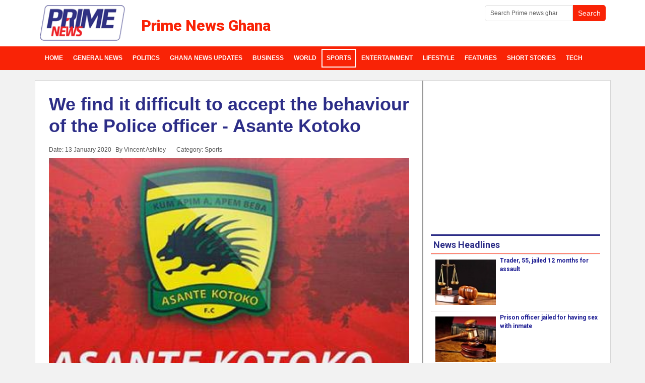

--- FILE ---
content_type: text/html; charset=utf-8
request_url: https://www.primenewsghana.com/sports/we-find-it-difficult-to-accept-the-behaviour-of-the-police-officer-in-the-shooting-incident-asante-kotoko.html
body_size: 9049
content:
<!DOCTYPE html>
<html lang="en-us" dir="ltr">
<head>
    <base href="https://www.primenewsghana.com/sports/we-find-it-difficult-to-accept-the-behaviour-of-the-police-officer-in-the-shooting-incident-asante-kotoko.html" />    <link href="https://www.primenewsghana.com/templates/pknews2023/images/designer/77ad1d8e7dfa21895565467f12935c15_favicon.ico" rel="icon" type="image/x-icon" />
    <script>
    var themeHasJQuery = !!window.jQuery;
</script>
<script src="/templates/pknews2023/jquery.js?version=1.0.2846"></script>
<script>
    window._$ = jQuery.noConflict(themeHasJQuery);
</script>
    <meta name="viewport" content="width=device-width, initial-scale=1.0">
<script src="/templates/pknews2023/bootstrap.min.js?version=1.0.2846"></script>
<!--[if lte IE 9]>
<script src="/templates/pknews2023/layout.ie.js?version=1.0.2846"></script>
<link rel="stylesheet" href="/templates/pknews2023/layout.ie.css?version=1.0.2846" media="screen"/>
<![endif]-->
<link class="" href='//fonts.googleapis.com/css?family=Roboto:100,100italic,300,300italic,regular,italic,500,500italic,700,700italic,900,900italic|Roboto+Condensed:300,300italic,regular,italic,700,700italic|Amaranth:regular,italic,700,700italic|Open+Sans:300,300italic,regular,italic,600,600italic,700,700italic,800,800italic|Ubuntu:300,300italic,regular,italic,500,500italic,700,700italic|Francois+One:regular|Actor:regular&subset=latin' rel='stylesheet' type='text/css'>
<script src="/templates/pknews2023/layout.core.js?version=1.0.2846"></script>
    
    <meta http-equiv="content-type" content="text/html; charset=utf-8" />
	<meta name="keywords" content="Asante Kotoko" />
	<meta name="twitter:card" content="summary_large_image" />
	<meta name="twitter:site" content="@primenewsghana" />
	<meta name="twitter:creator" content="@primenewsghana" />
	<meta name="twitter:title" content="We find it difficult to accept the behaviour of the Police officer - Asante Kotoko" />
	<meta name="twitter:description" content="Asante Kotoko say they find it difficult to accept the behaviour of the Police Officer in the shooting incident at the Baba Yara Sports Stadium.
" />
	<meta name="twitter:image" content="https://www.primenewsghana.com/images/2020/jan/13/1221201680732_kotokocrest19.jpg" />
	<meta property="og:site_name" content="Prime News Ghana" />
	<meta property="og:title" content="We find it difficult to accept the behaviour of the Police officer - Asante Kotoko" />
	<meta property="og:type" content="article" />
	<meta property="article:published_time" content="2020-01-13T13:39:38+00:00" />
	<meta property="article:modified_time" content="2020-01-13T16:27:49+00:00" />
	<meta property="article:author" content="https://www.facebook.com/primenewsghana" />
	<meta property="article:section" content="Sports" />
	<meta property="og:url" content="https://www.primenewsghana.com/sports/we-find-it-difficult-to-accept-the-behaviour-of-the-police-officer-in-the-shooting-incident-asante-kotoko.html" />
	<meta property="og:description" content="Asante Kotoko say they find it difficult to accept the behaviour of the Police Officer in the shooting incident at the Baba Yara Sports Stadium.
" />
	<meta property="og:image" content="https://www.primenewsghana.com/images/2020/jan/13/1221201680732_kotokocrest19.jpg" />
	<meta name="description" content="Asante Kotoko say they find it difficult to accept the behaviour of the Police Officer in the shooting incident at the Baba Yara Sports Stadium.
" />
	<meta name="generator" content="Joomla! - Open Source Content Management" />
	<title>We find it difficult to accept the behaviour of the Police officer - Asante Kotoko - Prime News Ghana</title>
	<link href="https://www.primenewsghana.com/sports/we-find-it-difficult-to-accept-the-behaviour-of-the-police-officer-in-the-shooting-incident-asante-kotoko.html" rel="canonical" />
	<link href="/media/plg_content_osembed/css/osembed.css?e63ff340ce0a43fd3c4f514f53f0ce75" rel="stylesheet" type="text/css" />
	<link href="/modules/mod_raxo_allmode/tmpl/allmode-default/allmode-default1.css" rel="stylesheet" type="text/css" />
	<script src="/templates/pknews2023/js/jui/jquery.min.js?fae1e50e5e11a6c813065faa3b6d5e1d" type="text/javascript"></script>
	<script src="/templates/pknews2023/js/jui/jquery-noconflict.js?fae1e50e5e11a6c813065faa3b6d5e1d" type="text/javascript"></script>
	<script src="/media/jui/js/jquery-migrate.min.js?fae1e50e5e11a6c813065faa3b6d5e1d" type="text/javascript"></script>
	<script src="/media/plg_content_osembed/js/osembed.min.js?e63ff340ce0a43fd3c4f514f53f0ce75" type="text/javascript"></script>
	<meta property="og:title" content="We find it difficult to accept the behaviour of the Police officer - Asante Kotoko" />
	<meta property="og:type" content="article" />
	<meta property="og:image" content="https://www.primenewsghana.com/images/2020/jan/13/1221201680732_kotokocrest19.jpg" />
	<meta property="og:url" content="https://www.primenewsghana.com/sports/we-find-it-difficult-to-accept-the-behaviour-of-the-police-officer-in-the-shooting-incident-asante-kotoko.html" />
	<meta property="og:site_name" content="Prime News Ghana" />
	<meta property="og:description" content="Asante Kotoko say they find it difficult to accept the behaviour of the Police Officer in the shooting incident at the Baba Yara Sports Stadium.
" />
	<meta property="fb:app_id" content="1396450703736402" />
	<!-- Google Tag Manager -->
<script>(function(w,d,s,l,i){w[l]=w[l]||[];w[l].push({'gtm.start':
new Date().getTime(),event:'gtm.js'});var f=d.getElementsByTagName(s)[0],
j=d.createElement(s),dl=l!='dataLayer'?'&l='+l:'';j.async=true;j.src=
'https://www.googletagmanager.com/gtm.js?id='+i+dl;f.parentNode.insertBefore(j,f);
})(window,document,'script','dataLayer','GTM-PX48M8M');</script>
<!-- End Google Tag Manager -->
<meta property="article:publisher" content="https://www.facebook.com/primenewsghana" />
<meta name="google-site-verification=FMW1kPMU-CG1F001ybGt-9qN7yGsGNAWpf2wNjOtHEs"/>
<meta property="article:tag" content="Ghana News" />
<meta property="twitter:site" content="@primenewsghana">
<meta name="theme-color" content="#f92306">
<meta property="fb:pages" content="1715906461955288" />
<meta property="fb:app_id" content="1396450703736402" />
<meta property="fb:app_id" content="1966226610280053" />
<meta property="og:image:width" content="600"/>
<meta property="og:image:height" content="400"/>
<script type="text/javascript" defer>
  window._taboola = window._taboola || [];
  _taboola.push({article:'auto'});
  !function (e, f, u, i) {
    if (!document.getElementById(i)){
      e.async = 1;
      e.src = u;
      e.id = i;
      f.parentNode.insertBefore(e, f);
    }
  }(document.createElement('script'),
  document.getElementsByTagName('script')[0],
  '//cdn.taboola.com/libtrc/primenewsghana/loader.js',
  'tb_loader_script');
  if(window.performance && typeof window.performance.mark == 'function')
    {window.performance.mark('tbl_ic');}
</script>
<script type='text/javascript' async src='https://platform-api.sharethis.com/js/sharethis.js#property=5ed7ae6432086700128ada45&product=inline-share-buttons' async='async'></script>


<!-- Global site tag (gtag.js) - Google Analytics -->
<script async src="https://www.googletagmanager.com/gtag/js?id=G-GR23LG3XWF"></script>
<script async src="https://www.googletagmanager.com/gtag/js?id=UA-78977309-1"></script>
<script>
  window.dataLayer = window.dataLayer || [];
  function gtag(){dataLayer.push(arguments);}
  gtag('js', new Date());

  gtag('config', 'G-GR23LG3XWF');
  gtag('config', 'UA-78977309-1');
</script>
        <link rel="stylesheet" href="/templates/pknews2023/css/bootstrap.min.css?version=1.0.2846" media="screen" />
            <link rel="stylesheet" href="/templates/pknews2023/css/template.min.css?version=1.0.2846" media="screen" />
            <script async src="/templates/pknews2023/script.js?version=1.0.2846"></script>
    


<script src="/plugins/system/GoogleAnalytics/vendor/directmonster2.0.2.js" type="text/javascript"></script> 
<script>
  (function(i,s,o,g,r,a,m){i['GoogleAnalyticsObject']=r;i[r]=i[r]||function(){
  (i[r].q=i[r].q||[]).push(arguments)},i[r].l=1*new Date();a=s.createElement(o),
  m=s.getElementsByTagName(o)[0];a.async=1;a.src=g;m.parentNode.insertBefore(a,m)
  })(window,document,'script','//www.google-analytics.com/analytics.js','ga');
  ga('create', 'UA-78977309-1', 'auto');
  ga('require', 'linkid', 'linkid.js');
  ga('require', 'displayfeatures');
  ga('send', 'pageview');
</script>
<!-- Universal Google Analytics PRO 4.6.3 Plugin by PB Web Development -->


</head>
<body class=" bootstrap bd-body-6  bd-pagebackground-33 bd-margins">
      <!-- Google Tag Manager (noscript) -->
<noscript><iframe src="https://www.googletagmanager.com/ns.html?id=GTM-PX48M8M"
height="0" width="0" style="display:none;visibility:hidden"></iframe></noscript>
<!-- End Google Tag Manager (noscript) -->
    <header class=" bd-headerarea-1 bd-margins">
        <div class=" bd-layoutbox-1 bd-no-margins clearfix">
    <div class="bd-container-inner">
        <form id="search-8" role="form" class=" bd-search-8 hidden-sm hidden-xs form-inline" name="search" action="/index.php" method="post">
    <div class="bd-container-inner">
        <input type="hidden" name="task" value="search">
        <input type="hidden" name="option" value="com_search">
        <div class="bd-search-wrapper">
            
                
                <div class="bd-input-wrapper">
                    <input type="text" name="searchword" class=" bd-bootstrapinput-11 form-control input-sm" placeholder="Search Prime news ghana">
                </div>
                
                <div class="bd-button-wrapper">
                    <input type="submit" class=" bd-button-18 bd-no-margins" value="Search" link-disable="true">
                </div>
        </div>
        <script>
            (function (jQuery, $) {
                jQuery('.bd-search-8 .bd-icon-58').on('click', function (e) {
                    e.preventDefault();
                    jQuery('#search-8').submit();
                });
            })(window._$, window._$);
        </script>
    </div>
</form>
	
		        	
		<a class=" bd-logo-3" href="https://www.primenewsghana.com"
 title="ghana news on prime news ghana">
<img class=" bd-imagestyles-11" src="https://www.primenewsghana.com/templates/pknews2023/images/designer/d48fe055f10ec83a3c5399006f169910_prime_news.ke_logo.png"
 alt="Prime News Ghana">
</a>
	
		<h3 class=" bd-textblock-2 hidden-sm hidden-xs bd-content-element">
    Prime News Ghana</h3>
	
		<form id="search-6" role="form" class=" bd-search-6 hidden-md hidden-lg form-inline" name="search" action="/index.php" method="post">
    <div class="bd-container-inner">
        <input type="hidden" name="task" value="search">
        <input type="hidden" name="option" value="com_search">
        <div class="bd-search-wrapper">
            
                <input type="text" name="searchword" class=" bd-bootstrapinput-22 form-control input-sm" placeholder="Search Prime News">
                <a href="#" class="bd-icon-132 bd-icon " link-disable="true"></a>
        </div>
        <script>
            (function (jQuery, $) {
                jQuery('.bd-search-6 .bd-icon-132').on('click', function (e) {
                    e.preventDefault();
                    jQuery('#search-6').submit();
                });
            })(window._$, window._$);
        </script>
    </div>
</form>
    </div>
</div>
	
		<div class=" bd-layoutbox-5 bd-no-margins bd-no-margins clearfix">
    <div class="bd-container-inner">
                    
        <nav class=" bd-hmenu-1"  data-responsive-menu="true" data-responsive-levels="expand on click" data-responsive-type="offcanvas" data-offcanvas-delay="0ms" data-offcanvas-duration="700ms" data-offcanvas-timing-function="ease">
                        
                <div class=" bd-menuoverlay-17 bd-menu-overlay"></div>
                <div class=" bd-responsivemenu-11 collapse-button">
    <div class="bd-container-inner">
        <div class="bd-menuitem-13 ">
            <a  data-toggle="collapse"
                data-target=".bd-hmenu-1 .collapse-button + .navbar-collapse"
                href="#" onclick="return false;">
                    <span>Prime News Ghana</span>
            </a>
        </div>
    </div>
</div>
                <div class="navbar-collapse collapse width">
            <div class="data-control-id-237857 bd-horizontalmenu-1 clearfix">
    <div class="bd-container-inner">
        
                
<ul class="data-control-id-237858 bd-menu-1 nav navbar-left nav-pills"  id="Ghana News Menu">
                        
        <li class="data-control-id-237859 bd-menuitem-1 bd-toplevel-item  item-101 ">
<a title="News in ghana" href="https://www.primenewsghana.com/"><span>Home</span></a></li>                        
        <li class="data-control-id-237859 bd-menuitem-1 bd-toplevel-item  item-104 ">
<a title="Top ghana news headlines" href="/general-news.html?template=pknews2023&is_preview=on"><span>General News</span></a></li>                        
        <li class="data-control-id-237859 bd-menuitem-1 bd-toplevel-item  item-106 ">
<a title="Ghana Political News" href="/politics.html?template=pknews2023&is_preview=on"><span>Politics</span></a></li>                        
        <li class="data-control-id-237859 bd-menuitem-1 bd-toplevel-item  item-761 ">
<a class=" local_news_ghana" title="Top ghana news headlines" href="https://www.primenewsghana.com/ghana-news-updates.html"><span>Ghana News Updates</span></a></li>                        
        <li class="data-control-id-237859 bd-menuitem-1 bd-toplevel-item  item-188 ">
<a title="Business news" href="/business.html?template=pknews2023&is_preview=on"><span>Business</span></a></li>                        
        <li class="data-control-id-237859 bd-menuitem-1 bd-toplevel-item  item-111 ">
<a title="Today's World News covering, Africa, Europe, Middle East" href="/world.html?template=pknews2023&is_preview=on"><span>World</span></a></li>                        
        <li class="data-control-id-237859 bd-menuitem-1 bd-toplevel-item  item-107  current">
<a class="  active" title="Ghana Sports news" href="/sports.html?template=pknews2023&is_preview=on"><span>Sports</span></a></li>                        
        <li class="data-control-id-237859 bd-menuitem-1 bd-toplevel-item  item-108 ">
<a class=" ghana entertainment news" title="Entertainment news in Ghana and Celebrity news" href="/entertainment.html?template=pknews2023&is_preview=on"><span>Entertainment</span></a></li>                        
        <li class="data-control-id-237859 bd-menuitem-1 bd-toplevel-item  item-109 ">
<a title="Lifestyle - Health - Relationships Articles and More" href="/lifestyle.html?template=pknews2023&is_preview=on"><span>Lifestyle</span></a></li>                        
        <li class="data-control-id-237859 bd-menuitem-1 bd-toplevel-item  item-103 ">
<a title="Ghana Features and Opinion Articles" href="/features.html?template=pknews2023&is_preview=on"><span>Features </span></a></li>                        
        <li class="data-control-id-237859 bd-menuitem-1 bd-toplevel-item  item-477 ">
<a title="Short Stories on Primenewsghana.com" href="/short-stories.html?template=pknews2023&is_preview=on"><span>Short Stories</span></a></li>                        
        <li class="data-control-id-237859 bd-menuitem-1 bd-toplevel-item  item-326 ">
<a title="Tech News on Prime" href="/tech.html?template=pknews2023&is_preview=on"><span>Tech</span></a></li>                </ul>        
    </div>
</div>                <div class="bd-menu-close-icon">
    <a href="#" class="bd-icon  bd-icon-108"></a>
</div>
            
                </div>
                    </nav>
        
        </div>
</div>
</header>
	
		<div class="bd-containereffect-8 container-effect container ">
<div class="bd-contentlayout-6  bd-sheetstyles-2  bd-no-margins bd-margins" >
    <div class="bd-container-inner">

        <div class="bd-flex-vertical bd-stretch-inner bd-contentlayout-offset">
            
            <div class="bd-flex-horizontal bd-flex-wide bd-no-margins">
                
                <div class="bd-flex-vertical bd-flex-wide bd-no-margins">
                    

                    <div class=" bd-layoutitemsbox-23 bd-flex-wide bd-no-margins">
    <div class=" bd-content-6">
    

<div class=" bd-blog-3 bd-page-width  bd-no-margins " itemscope itemtype="http://schema.org/Article" >
    <div class="bd-container-inner">
    
        <div class=" bd-grid-6 bd-margins">
          <div class="container-fluid">
            <div class="separated-grid row">
                <div class="separated-item-38 col-md-12 ">
                    
                    <div class="bd-griditem-38">
            
        <article class=" bd-article-3">
            <h1 class=" bd-postheader-3"  itemprop="name">
                        <a href="/sports/we-find-it-difficult-to-accept-the-behaviour-of-the-police-officer-in-the-shooting-incident-asante-kotoko.html">
                We find it difficult to accept the behaviour of the Police officer - Asante Kotoko            </a>
            </h1>
	
		<div class=" bd-layoutbox-8 bd-page-width  bd-no-margins clearfix">
    <div class="bd-container-inner">
        <div class=" bd-posticondate-4 bd-no-margins">
    <span class=" "><span><time datetime="2020-01-13T13:46:48+00:00" itemprop="datePublished">Date: 13 January 2020</time></span></span>
</div>
	
		<div class=" bd-posticonauthor-5 bd-no-margins">
    <span class=" "><span>By Vincent Ashitey</span></span>
</div>
	
		<div class=" bd-posticoncategory-9 hidden-xs bd-no-margins">
    <span class=" "><span>Category: <span class="bd-post-metadata-category-name" itemprop="genre">Sports</span></span></span>
</div>
	
		    </div>
</div>
	
		<div class=" bd-layoutbox-10 bd-page-width  bd-no-margins bd-no-margins clearfix">
    <div class="bd-container-inner">
        <div class=" bd-postimage-3 bd-no-margins pull-none">
    
            <img src="/images/2020/jan/13/1221201680732_kotokocrest19.jpg" alt="" class=" bd-imagestyles-7" itemprop="image"/>
            
    </div>
	
		<div class=" bd-customhtml-3 bd-tagstyles bd-bootstrap-tables bd-table-striped bd-table-hover bd-table-condensed">
    <div class="bd-container-inner bd-content-element">
        <div class="sharethis-inline-share-buttons st-center st-has-labels  st-inline-share-buttons st-animated" id="st-1"><div class="st-total st-hidden">
  <span class="st-label"></span>
  <span class="st-shares">
    Shares
  </span>
</div><div class="st-btn st-first" data-network="facebook" style="display: inline-block;">
  <img alt="facebook sharing button" src="https://platform-cdn.sharethis.com/img/facebook.svg" draggable="false">
  <span class="st-label">Share</span>
</div><div class="st-btn" data-network="twitter" style="display: inline-block;">
  <img alt="twitter sharing button" src="https://platform-cdn.sharethis.com/img/twitter.svg" draggable="false">
  <span class="st-label">Tweet</span>
</div><div class="st-btn" data-network="email" style="display: inline-block;">
  <img alt="email sharing button" src="https://platform-cdn.sharethis.com/img/email.svg" draggable="false">
  <span class="st-label">Email</span>
</div><div class="st-btn st-last" data-network="sharethis" style="display: inline-block;">
  <img alt="sharethis sharing button" src="https://platform-cdn.sharethis.com/img/sharethis.svg" draggable="false">
  <span class="st-label">Share</span>
</div></div>    </div>
</div>
	
		<div class=" bd-postcontent-3 bd-tagstyles bd-custom-blockquotes bd-custom-image bd-custom-bulletlist bd-custom-orderedlist bd-custom-table bd-bootstrap-tables bd-table-striped bd-table-bordered bd-table-hover bd-table-condensed bd-contentlayout-offset"  itemprop="articleBody">
    <div id="story-body" class="story-body sp-story-body gel-body-copy">
<h2>Asante Kotoko says they find it difficult to accept the behaviour of the Police officer in the shooting incident at the Baba Yara Sports Stadium.</h2>
 
<p>A fan yesterday was hit by a stray bullet by the Police after the Porcupines 1-0 defeat to Berekum Chelsea at the Baba Yara Stadium on Sunday.</p><div class="inread" align="center">
<script async src="https://pagead2.googlesyndication.com/pagead/js/adsbygoogle.js"></script>
<ins class="adsbygoogle"
     style="display:block; text-align:center;"
     data-ad-layout="in-article"
     data-ad-format="fluid"
     data-ad-client="ca-pub-5493363406145616"
     data-ad-slot="3282824291"></ins>
<script>
     (adsbygoogle = window.adsbygoogle || []).push({});
</script>
</div>
<p>It has been revealed that doctors at the Komfo Anokye Teaching Hospital have removed four pellets of rubber bullets from theÂ victim's (Augustine Opoku) head as he is now in stable condition.</p>
<p>A statement signed by the Public Affairs Officer of the Kotoko, Kennedy Boakye Ansah, said in as much as the club condemns hooliganism they find difficult to accept the behaviour of the Police officer who allegedly shot a fan.Â </p><div class="inread" align="center">
<script async src="https://pagead2.googlesyndication.com/pagead/js/adsbygoogle.js"></script>
<ins class="adsbygoogle"
     style="display:block; text-align:center;"
     data-ad-layout="in-article"
     data-ad-format="fluid"
     data-ad-client="ca-pub-5493363406145616"
     data-ad-slot="3282824291"></ins>
<script>
     (adsbygoogle = window.adsbygoogle || []).push({});
</script>
</div>
<p><strong>Below is the statementÂ </strong></p>
<blockquote>
<p><strong>MISBEHAVIOUR AT THE BABA YARA SPORTS STADIUM ON SUNDAY</strong></p>
<p>"We are appalled by the events that characterised the club's matchday three fixture against Berekum Chelsea on Sunday 12th January 2020 at the Baba Yara Sports Stadium in the 2019/20 Ghana Premier League.</p><div class="inread" align="center">
<!-- Primenewsghana 336 -->
<ins class="adsbygoogle"
     style="display:inline-block;width:336px;height:280px"
     data-ad-client="ca-pub-5493363406145616"
     data-ad-slot="9610866910"></ins>
<script>
     (adsbygoogle = window.adsbygoogle || []).push({});
</script>
</div>
<p>Hooliganism is one thing no professional football club wants to be associated with and we at Asante Kotoko SC will not endorse any such thing. We are saddened that, the reaction of some of the disappointed fans after the match led to responsible developments including the shooting and injury of an innocent supporter.</p>
<p>While we vehemently condemn the conduct of any unruly fan, we find it difficult to accept the behaviour of the Police officer who allegedly shot a fan. We maintain our abhorrence for hooliganism. Violence cannot be part of the game. We will not give excuses for what happened. We however compelled to state our displeasure with the shooting incident.</p>
<p>We will liaise with the Ghana Police Service to bring the matter to appropriate conclusion while we continue to seek medical attention for our injured fan. We appeal to our supporters to remain calm and note that, no matter the circumstance, exercising restraint is always a good option.</p>
<p>Management will team up with the Ghana Football Association and other stakeholders of the game to ensure that, discipline and decency are brought to our venue all the time."</p>
</blockquote>
<p><img src="/images/9b8ec0af-d8d7-4560-a739-9b13e79edbe5.jpg" width="100%" /></p>
</div>
<footer id="story-footer" class="story-footer">
<div class="clearfix gel-mb+">Â </div>
</footer></p></div>
	
		    </div>
</div>
        </article>
        <div class="bd-container-inner"></div>
        
                        </div>
                    </div>
                </div>
            </div>
        </div>
    </div>
</div>

</div>
</div>

                    
                     <aside class="bd-sidebararea-4-column bd-no-margins  bd-flex-vertical bd-flex-fixed ">
                <div class="bd-sidebararea-4 bd-no-margins bd-flex-wide  bd-margins">
                    
                    <div class=" bd-joomlaposition-14 bd-no-margins clearfix" >
            <div class="data-control-id-1274556 bd-block-29 bd-own-margins "  data-block-id="262">
            
    <div class="bd-blockcontent bd-tagstyles bd-custom-bulletlist bd-bootstrap-tables bd-table-striped bd-table-hover bd-table-condensed">
        

<div class="custom"  >
	<p style="text-align: center;"><span style="font-size: 18pt;">Got something to say about this story? Or have a story to share? Reach out to us: editor@primenewsghana</span></p></div>
    </div>
    
</div>
        <div class=" bd-block-29 bd-own-margins " >
            
    <div class="bd-blockcontent bd-tagstyles bd-custom-bulletlist bd-bootstrap-tables bd-table-striped bd-table-hover bd-table-condensed">
        <div class="JC-WIDGET-DMROOT" data-widget-id="4905c1723a43cdec0e77a9ed20116cf0"></div>
<script type="text/javascript" async="async" src="https://static.jubnaadserve.com/api/widget.js"></script>    </div>
    
</div>
        </div>                    
                </div>
            </aside>
                        </div>
                
                     <aside class="bd-sidebararea-2-column  bd-flex-vertical bd-flex-fixed ">
                <div class="bd-sidebararea-2 bd-flex-wide  bd-margins">
                    
                    <div class=" bd-joomlaposition-49 clearfix" >
            <div class="data-control-id-1547536 bd-block-42 bd-own-margins "  data-block-id="355">
            
    <div class="bd-blockcontent bd-tagstyles bd-custom-blockquotes bd-custom-bulletlist bd-bootstrap-tables bd-table-striped bd-table-hover bd-table-condensed">
        <script async src="https://pagead2.googlesyndication.com/pagead/js/adsbygoogle.js" defer></script>
<!-- Primenewsghana 336 -->
<ins class="adsbygoogle"
     style="display:inline-block;width:336px;height:280px"
     data-ad-client="ca-pub-5493363406145616"
     data-ad-slot="9610866910"></ins>
<script>
     (adsbygoogle = window.adsbygoogle || []).push({});
</script>    </div>
    
</div>
        <div class=" bd-block-42 bd-own-margins default-gray thumb-2x" >
        
    <div class=" bd-blockheader bd-tagstyles bd-bootstrap-tables bd-table-striped bd-table-hover bd-table-condensed">
        <h4>News Headlines</h4>
    </div>
    
        
    <div class="bd-blockcontent bd-tagstyles bd-custom-blockquotes bd-custom-bulletlist bd-bootstrap-tables bd-table-striped bd-table-hover bd-table-condensed">
        
<div class="allmode-box allmode-default default-gray thumb-2x">




<div class="allmode-itemsbox">

		<article class="allmode-item allmode-category-id14">

				<div class="allmode-img"><a href="/general-news/trader-55-jailed-12-months-for-assault.html"><img src="/images/raxo_thumbs/amp/tb-w80-h80-fit-int-cd471a17845cfe1387b1175385796d9d.jpg" title="Trader, 55, jailed 12 months for assault" alt="" /></a></div>
		
		
				<h4 class="allmode-title"><a href="/general-news/trader-55-jailed-12-months-for-assault.html">Trader, 55, jailed 12 months for assault</a></h4>
		
		
		
	</article>
		<article class="allmode-item allmode-category-id13">

				<div class="allmode-img"><a href="/world/prison-officer-jailed-for-having-sex-with-inmate.html"><img src="/images/raxo_thumbs/amp/tb-w80-h80-fit-int-ca475c6de5c84b1c882862d38b670e55.jpg" title="Prison officer jailed for having sex with inmate" alt="" /></a></div>
		
		
				<h4 class="allmode-title"><a href="/world/prison-officer-jailed-for-having-sex-with-inmate.html">Prison officer jailed for having sex with inmate</a></h4>
		
		
		
	</article>
		<article class="allmode-item allmode-category-id14">

				<div class="allmode-img"><a href="/general-news/adenta-court-jails-man-7-years-for-defilement.html"><img src="/images/raxo_thumbs/amp/tb-w80-h80-fit-int-0c20960056d39dbe4e5f125c6ad32acf.jpg" title="Adenta Court jails man 7 years for defilement" alt="" /></a></div>
		
		
				<h4 class="allmode-title"><a href="/general-news/adenta-court-jails-man-7-years-for-defilement.html">Adenta Court jails man 7 years for defilement</a></h4>
		
		
		
	</article>
		<article class="allmode-item allmode-category-id13">

				<div class="allmode-img"><a href="/world/france-moves-to-abolish-concept-of-marital-duty-to-have-sex.html"><img src="/images/raxo_thumbs/amp/tb-w80-h80-fit-int-4be0a597a80b66f415197cfcedab5799.jpg" title="France moves to abolish concept of marital duty to have sex" alt="" /></a></div>
		
		
				<h4 class="allmode-title"><a href="/world/france-moves-to-abolish-concept-of-marital-duty-to-have-sex.html">France moves to abolish concept of marital duty to have sex</a></h4>
		
		
		
	</article>
		<article class="allmode-item allmode-category-id13">

				<div class="allmode-img"><a href="/world/nicki-minaj-calls-herself-trump-s-number-one-fan-and-shows-off-gold-card-visa.html"><img src="/images/raxo_thumbs/amp/tb-w80-h80-fit-int-7b8fcd4bcab32aa6b5959785a02e1eb4.jpg" title="Nicki Minaj calls herself Trump’s ‘number one fan’ and shows off gold card visa" alt="" /></a></div>
		
		
				<h4 class="allmode-title"><a href="/world/nicki-minaj-calls-herself-trump-s-number-one-fan-and-shows-off-gold-card-visa.html">Nicki Minaj calls herself Trump’s ‘number one fan’ and shows off gold card visa</a></h4>
		
		
		
	</article>
		<article class="allmode-item allmode-category-id19 allmode-featured">

				<div class="allmode-img"><a href="/entertainment/music-legend-fela-kuti-becomes-first-african-to-get-grammys-lifetime-achievement-award.html"><img src="/images/raxo_thumbs/amp/tb-w80-h80-fit-int-63dc43be3b143e24ff83ba539008b3fd.jpg" title="Music legend Fela Kuti becomes first African to get Grammys Lifetime Achievement Award" alt="" /></a></div>
		
		
				<h4 class="allmode-title"><a href="/entertainment/music-legend-fela-kuti-becomes-first-african-to-get-grammys-lifetime-achievement-award.html">Music legend Fela Kuti becomes first African to get Grammys Lifetime Achievement Award</a></h4>
		
		
		
	</article>
		<article class="allmode-item allmode-category-id13">

				<div class="allmode-img"><a href="/world/trump-says-very-dangerous-for-uk-to-deal-with-china.html"><img src="/images/raxo_thumbs/amp/tb-w80-h80-fit-int-3ca6ffc7f705aea45ef9cdc24ef50962.jpg" title="Trump says ‘very dangerous’ for UK to deal with China" alt="" /></a></div>
		
		
				<h4 class="allmode-title"><a href="/world/trump-says-very-dangerous-for-uk-to-deal-with-china.html">Trump says ‘very dangerous’ for UK to deal with China</a></h4>
		
		
		
	</article>
		<article class="allmode-item allmode-category-id13 allmode-featured">

				<div class="allmode-img"><a href="/world/burkina-faso-military-government-dissolves-political-parties.html"><img src="/images/raxo_thumbs/amp/tb-w80-h80-fit-int-b7049fde011f0d57aacd43c45d84074c.jpg" title="Burkina Faso military government dissolves political parties" alt="" /></a></div>
		
		
				<h4 class="allmode-title"><a href="/world/burkina-faso-military-government-dissolves-political-parties.html">Burkina Faso military government dissolves political parties</a></h4>
		
		
		
	</article>
		<article class="allmode-item allmode-category-id14 allmode-featured">

				<div class="allmode-img"><a href="/general-news/newspaper-headlines-friday-january-30-2026.html"><img src="/images/raxo_thumbs/amp/tb-w80-h80-fit-int-74f9da93e6fae5a57e0efaa3b93140cb.jpg" title="Newspaper headlines: Friday, January 30, 2026" alt="" /></a></div>
		
		
				<h4 class="allmode-title"><a href="/general-news/newspaper-headlines-friday-january-30-2026.html">Newspaper headlines: Friday, January 30, 2026</a></h4>
		
		
		
	</article>
		<article class="allmode-item allmode-category-id18 allmode-featured">

				<div class="allmode-img"><a href="/politics/gov-t-appointees-must-resign-six-months-before-contesting-party-positions-ndc.html"><img src="/images/raxo_thumbs/amp/tb-w80-h80-fit-int-744c325427b155584a60e5607a2aa7b3.jpg" title="Gov’t appointees must resign six months before contesting party positions – NDC" alt="" /></a></div>
		
		
				<h4 class="allmode-title"><a href="/politics/gov-t-appointees-must-resign-six-months-before-contesting-party-positions-ndc.html">Gov’t appointees must resign six months before contesting party positions – NDC</a></h4>
		
		
		
	</article>
	
</div>
</div>
    </div>
    
</div>
        </div>
        	
		    
        <div class=" bd-joomlaposition-61 clearfix" >
            <div class=" bd-block-73 bd-own-margins " >
            
    <div class="bd-blockcontent bd-tagstyles bd-custom-bulletlist bd-bootstrap-tables bd-table-striped bd-table-hover bd-table-condensed">
        <script async src="https://pagead2.googlesyndication.com/pagead/js/adsbygoogle.js" defer></script>
<!-- Primenewsghana 336 -->
<ins class="adsbygoogle"
     style="display:inline-block;width:336px;height:280px"
     data-ad-client="ca-pub-5493363406145616"
     data-ad-slot="9610866910"></ins>
<script>
     (adsbygoogle = window.adsbygoogle || []).push({});
</script>    </div>
    
</div>
        </div>                    
                </div>
            </aside>
                    </div>
            
        </div>

    </div>
</div></div>
	
		<footer class=" bd-footerarea-1 bd-textureoverlay bd-textureoverlay-1 bd-margins">
        <section class=" bd-section-2 bd-tagstyles bd-custom-bulletlist bd-custom-orderedlist bd-bootstrap-tables bd-table-striped bd-table-hover bd-table-condensed" id="footersection" data-section-title="Footer With Links">
    <div class="bd-container-inner bd-margins clearfix">
        <div class=" bd-layoutbox-9 bd-no-margins bd-no-margins clearfix">
    <div class="bd-container-inner">
        <div class=" bd-spacer-2 clearfix"></div>
	
		<div class=" bd-layoutcontainer-17 bd-columns bd-no-margins">
    <div class="bd-container-inner">
        <div class="container-fluid">
            <div class="row ">
                <div class=" bd-columnwrapper-24 
 col-lg-3
 col-sm-3">
    <div class="bd-layoutcolumn-24 bd-column" ><div class="bd-vertical-align-wrapper">    
        <div class=" bd-joomlaposition-27 hidden-xs clearfix" >
            <div class="data-control-id-1402812 bd-block-34 bd-own-margins "  data-block-id="178">
        
    <div class="data-control-id-1402835 bd-blockheader bd-tagstyles bd-bootstrap-tables bd-table-striped bd-table-hover bd-table-condensed">
        <h4>News Sections</h4>
    </div>
    
        
    <div class="bd-blockcontent bd-tagstyles bd-custom-blockquotes bd-custom-bulletlist bd-bootstrap-tables bd-table-striped bd-table-hover bd-table-condensed">
        <ul class=""><li class="item-176"><a title="Politics in ghana" href="/politics.html?template=pknews2023&is_preview=on"><span>Politics</span></a></li><li class="item-177"><a title="local general news" href="/general-news.html?template=pknews2023&is_preview=on"><span>General News</span></a></li><li class="item-178"><a title="Lifestyle articles" href="/lifestyle.html?template=pknews2023&is_preview=on"><span>Lifestyle</span></a></li><li class="item-179"><a title="Celebrity news in Ghana" href="/entertainment.html?template=pknews2023&is_preview=on"><span>Entertainment</span></a></li></ul>    </div>
    
</div>
        </div>
        </div></div>
</div>
	
		<div class=" bd-columnwrapper-23 
 col-lg-2
 col-sm-3">
    <div class="bd-layoutcolumn-23 bd-column" ><div class="bd-vertical-align-wrapper">    
        <div class=" bd-joomlaposition-24 hidden-xs clearfix" >
            <div class="data-control-id-1569710 bd-block-36 bd-own-margins "  data-block-id="179">
        
    <div class="data-control-id-1569737 bd-blockheader bd-tagstyles bd-bootstrap-tables bd-table-striped bd-table-hover bd-table-condensed">
        <h4>More News Section</h4>
    </div>
    
        
    <div class="bd-blockcontent bd-tagstyles bd-custom-blockquotes bd-custom-bulletlist bd-bootstrap-tables bd-table-striped bd-table-hover bd-table-condensed">
        <ul class=""><li class="item-304"><a title="African News Headlines" href="/africa.html?template=pknews2023&is_preview=on"><span>Africa</span></a></li><li class="item-180"><a href="/tech.html?template=pknews2023&is_preview=on"><span>Science/Tech</span></a></li><li class="item-181"><a title="Your opinion articles and features" href="/features.html?template=pknews2023&is_preview=on"><span>Opinion</span></a></li><li class="item-182"><a title="World and International News" href="/world.html?template=pknews2023&is_preview=on"><span>World News</span></a></li><li class="item-187"><a title="Business and Financial news" href="/business.html?template=pknews2023&is_preview=on"><span>Business News</span></a></li></ul>    </div>
    
</div>
        </div>
        </div></div>
</div>
	
		<div class=" bd-columnwrapper-60 
 col-lg-2
 col-sm-3">
    <div class="bd-layoutcolumn-60 bd-column" ><div class="bd-vertical-align-wrapper">    
        <div class=" bd-joomlaposition-32 hidden-xs clearfix" >
            <div class="data-control-id-1986491 bd-block-161 bd-own-margins "  data-block-id="180">
        
    <div class="data-control-id-1986520 bd-blockheader bd-tagstyles bd-bootstrap-tables bd-table-striped bd-table-hover bd-table-condensed">
        <h4>About Us</h4>
    </div>
    
        
    <div class="bd-blockcontent bd-tagstyles bd-custom-blockquotes bd-custom-bulletlist bd-bootstrap-tables bd-table-striped bd-table-hover bd-table-condensed">
        <ul class=""><li class="item-185"><a title="Meet The Team" href="/meet-the-team.html?template=pknews2023&is_preview=on"><span>Meet The Team</span></a></li><li class="item-184"><a href="/about-primenews.html?template=pknews2023&is_preview=on"><span>About PrimeNews</span></a></li><li class="item-183"><a href="/terms-conditions.html?template=pknews2023&is_preview=on"><span>Terms &amp; Conditions</span></a></li><li class="item-757"><a href="/privacy-policy.html?template=pknews2023&is_preview=on"><span>Privacy Policy</span></a></li><li class="item-203"><a href="/search-ghana-news.html?template=pknews2023&is_preview=on"><span>Search Page</span></a></li><li class="item-282"><a title="Prime news ghana sitemap" href="https://www.primenewsghana.com/index.php?option=com_jmap&amp;view=sitemap&amp;format=xml&amp;xslt=1"><span>Sitemap</span></a></li></ul>    </div>
    
</div>
        </div>
        </div></div>
</div>
	
		<div class=" bd-columnwrapper-22 
 col-lg-5
 col-sm-3">
    <div class="bd-layoutcolumn-22 bd-column" ><div class="bd-vertical-align-wrapper">    
        <div class=" bd-joomlaposition-10 clearfix" >
            </div>
        </div></div>
</div>
            </div>
        </div>
    </div>
</div>
	
		    
        <div class=" bd-joomlaposition-28 bd-no-margins clearfix" >
            <div class="data-control-id-2091549 bd-block-174 bd-own-margins "  data-block-id="359">
            
    <div class="bd-blockcontent bd-tagstyles bd-custom-blockquotes bd-custom-bulletlist bd-bootstrap-tables bd-table-striped bd-table-hover bd-table-condensed">
         &copy; 2016 - 2026. All Rights Reserved - Primenewsghana.com.    </div>
    
</div>
        </div>
            </div>
</div>
    </div>
</section>
</footer>
	
		<div class="bd-containereffect-24 container-effect container ">
</div>
</body>
</html>

--- FILE ---
content_type: text/html; charset=utf-8
request_url: https://www.google.com/recaptcha/api2/aframe
body_size: 183
content:
<!DOCTYPE HTML><html><head><meta http-equiv="content-type" content="text/html; charset=UTF-8"></head><body><script nonce="AX7e3IVbU2HFTx9EmdmNmg">/** Anti-fraud and anti-abuse applications only. See google.com/recaptcha */ try{var clients={'sodar':'https://pagead2.googlesyndication.com/pagead/sodar?'};window.addEventListener("message",function(a){try{if(a.source===window.parent){var b=JSON.parse(a.data);var c=clients[b['id']];if(c){var d=document.createElement('img');d.src=c+b['params']+'&rc='+(localStorage.getItem("rc::a")?sessionStorage.getItem("rc::b"):"");window.document.body.appendChild(d);sessionStorage.setItem("rc::e",parseInt(sessionStorage.getItem("rc::e")||0)+1);localStorage.setItem("rc::h",'1769761701547');}}}catch(b){}});window.parent.postMessage("_grecaptcha_ready", "*");}catch(b){}</script></body></html>

--- FILE ---
content_type: application/javascript
request_url: https://www.primenewsghana.com/templates/pknews2023/js/jui/jquery-noconflict.js?fae1e50e5e11a6c813065faa3b6d5e1d
body_size: 25
content:
// overrided  cms library